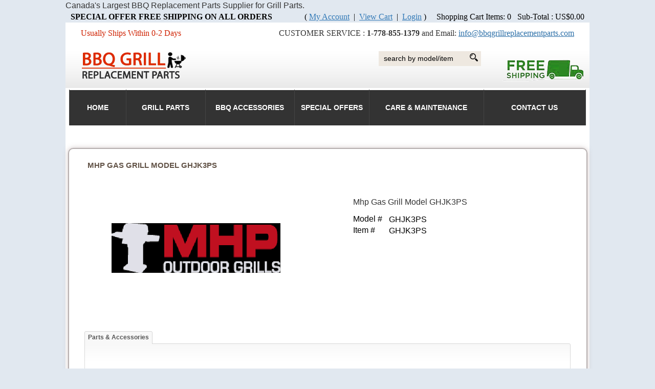

--- FILE ---
content_type: text/html
request_url: https://www.bbqgrillreplacementparts.com/shopexd.asp?id=26427
body_size: 9642
content:
<!DOCTYPE html>
<head>
  
    <base href="https://www.bbqgrillreplacementparts.com/" />
<meta http-equiv="Content-Type" content="text/html; charset=UTF-8" />
<meta http-equiv="X-UA-Compatible" content="IE=edge">
	  <title>Mhp Replacement Parts - Grill Parts, GRILL BURNER, BBQ BURNER, Barbecue BURNER, Cast Iron Burner, Grill Burner</title>
<meta name="description" content="BBQ Grill Replacement Parts For All Major Brands of Grills from Weber, Brinkmann, DCS, Fiesta, Uniflame, Broil King, Master Forge, Jenn Air, Nexgrill,
Vermont Castings, Viking" />
<meta name="keywords" content="Mhp Gas Grill Replacement Parts, Heat Shield, Heat Tent, Burner Cover, Vaporizor Bar, Flavorizer Bar" />
    	  
          <meta name="robots" content="INDEX,FOLLOW" />
		  <meta name="viewport" content="width=device-width, initial-scale=1" />
  
	<link rel="stylesheet" type="text/css" media="all" href="templates/bbq7/css/layout.css" />
	<link rel="stylesheet" type="text/css" media="all" href="templates/bbq7/css/menu.css" />
	<link rel="stylesheet" type="text/css" media="all" href="templates/bbq7/css/shop700.css" />   
	<link rel="stylesheet" type="text/css" media="all" href="templates/bbq7/css/bbq.css" /><!--[if IE 9]>
        <link rel="stylesheet" type="text/css" href="templates/bbq7/css/ie9only.css" />
<![endif]-->
<!--[if lt IE 9]>
        <link rel="stylesheet" type="text/css" href="templates/bbq7/css/ie8-and-down.css" />
<![endif]-->
<!--[if lt IE 8]>
        <link rel="stylesheet" type="text/css" href="templates/bbq7/css/ie7-and-down.css" />
<![endif]-->
	<script language="javascript" type="text/javascript">
	<!--
		function clearfield(pform){
	if (pform.keyword.value == "search by model/item")
		pform.keyword.value = "";
	}
	-->
	</script>
	<script language="javascript" type="text/javascript">
	<!--
	function toggleMe(a){
	  var e=document.getElementById(a);
	  //if(!e)return true;
	  if(e.style.display=="none"){
		e.style.display="block"
	  } else {
		e.style.display="none"
	  }
	  //return true;
	}
	-->
	</script>
	<script language="javascript" type="text/javascript">
	<!--
	function checkjavascriptstatus(){
	   var checkingurl="shopcheckjavascript.asp";
	   var pars = '';
	   var url = checkingurl + '?' + pars;
	   new Ajax.Request(url, {method: 'post',
					   onSuccess: function(transport) {
					   }
					   }); 
	}
	-->
	</script>
	<!--<noscript>not support</noscript>-->
	<script language="javascript" type="text/javascript" src="js/vs350.js"></script>
	<script language="javascript" type="text/javascript" src="js/dropdown1.js"></script>
	<!-- <script language="javascript" type="text/javascript" src="js/contentslider.js"></script>
    <script language="javascript" type="text/javascript" src="js/tabcontent700.js"></script> -->
    <script language="javascript" type="text/javascript" src="js/shopajaxsearch.js"></script>
    <script language="javascript" type="text/javascript" src="shopcheckjavascript.asp"></script>
	
          <!-- Enhancement: To include TYNT -->
        
     
<script type="text/javascript" src="https://www.google.com/jsapi"></script>
<script type="text/javascript">
<!--

  google.load("jquery", "1.5.1");

  google.load("prototype", "1.7.0.0");

  google.setOnLoadCallback(function() {
  });
-->
</script>
    <!-- Enhancement: To include TYNT -->
</head><body><div class="main21"> 
<div class="topline">Canada&#39;s Largest BBQ Replacement Parts Supplier for Grill Parts.</div>
<div class="welcome cart" >
             	 Shopping Cart Items: 0
&nbsp;&nbsp;Sub-Total : 
US$0.00
                </div>
                <div class="welcome cart email_cont" style="float: left;"><strong>SPECIAL OFFER FREE SHIPPING ON ALL ORDERS</strong></div>
                <div class="welcome cart" style="float: right;">
             		<span style="float: right;"> 
(
<a href="shopcustadmin.asp&#10;">My Account</a> &nbsp;|&nbsp;
<a href="shopaddtocart.asp&#10;">View Cart</a> &nbsp;|&nbsp;
<a href="shopcustadminlogin.asp">Login</a>
) 
</span>
                </div></div>
                <div class="cl"></div>
<div class="main_cont">
<div class="main22">
	<div id="wrap">
	

 
		<!-- BEGIN HEADER -->
  <div class="header">
  
    <div class="call_cont">CUSTOMER SERVICE : <strong>1-778-855-1379</strong> and  Email: <a href="mailto:info@bbqgrillreplacementparts.com" title="Email us"> info@bbqgrillreplacementparts.com</a></div>
    <div class="email_cont">Usually Ships Within 0-2 Days </div>
 
    <div class="cl"></div>
    <div class="logo"><a href="default.asp" title="BBQ Grill Replacement Parts, Grill Parts, Grilling Tools and Accessories in USA, Canada."><img src="images/logo.png" alt="Canada&#39;s BBQ Replacement Parts Store for Barbecue Grills" /></a></div>
    <div class="slogo"><a href="https://www.bbqgrillreplacementparts.com/"><img src="images/free-shipping-on-all-grill-parts.gif" width="167" alt="0.00 shipping offer" title="0.00 shipping offer grill parts"></a></div>
    <div class="search"><form method="post" action="shopsearch.asp?search=Yes" id="customform3" name="customform3">
        <div class="search"><input type="image" src="images/search_icon.png" alt="Submit" class="search_icon">           <input type="text" class="searchfield" name="keyword" size="60" value="search by model/item" onclick="clearfield(this.form)">

        </div>
      </form>
      
      </div>
     
      
      <div class="cl"></div>
    
  </div>
		
		<!-- END HEADER -->
        
        
		<!-- BEGIN CONTENT -->
		<div id="content">
		
            <div class="topmenu" id="myTopmenu">
  <a id="vp_horomenu" class="menu_table" class="center_bg"><table id="nav" border="0" cellpadding="0" cellspacing="0"><tr>
<td class="nav_left"></td>
<td class="nav_center" align="center">
<table id="horiz_nav" border="0"><tr>
<td width="65px" class="tdc1">
<a href="default.asp" target="_self">HOME</a>
</td>
<td width="90px" class="tdc2">
<a href="bbqparts.asp" target="_self">Grill Parts</a>
</td>
<td width="70px" class="tdc3">
<a href="shopdisplaycategories.asp?id=22" target="_self"> BBQ Accessories</a>
</td>
<td width="85px" class="tdc4">
<a href="shopdisplayproducts.asp?id=87" target="_self">Special Offers</a>
</td>
<td width="130px" class="tdc5">
<a href="shopcontent.asp?type=Grill-Care-and-Maintenance" target="_self">Care & Maintenance</a>
</td>
<td width="115px" class="tdc6">
<a href="shopcustcontact.asp" target="_self">Contact Us</a>
</td>
</tr></table>
</td>
<td class="nav_right"></td>
</tr></table>
</a>
  
  <a href="javascript:void(0);" class="icon" onclick="myFunction()">&#9776;</a>
</div>
<script>
function myFunction() {
  var x = document.getElementById("myTopmenu");
  if (x.className === "topmenu") {
    x.className += " responsive";
  } else {
    x.className = "topmenu";
  }
}
</script>
            
            <!-- WELCOMEBOX STRETCH -->
            <div id="vp_welcomeboxstretch">
          <!--  <div class="utility-bar">
            	<div class="welcome" style="float: left;">
             		                </div>
                <div class="cart_summary" style="float: right;">
                	
   <form method="post" action="shopsearch.asp?search=Yes" id="customform3" name="customform3">
   <div>

     <input type="text" class="searchfield" name="keyword" size="19" value="search by model/item" onclick="clearfield(this.form)" />

     <input type="submit" class="submitbtn" value="Go" />

   </div>
   <span id="customresultlist" class="searchresultwrapper"></span>
   </form>
                </div>
				<div style="clear: both;"></div>    
            </div>
            </div>-->
            <!-- END WELCOMEBOX STRETCH -->
			<!-- content columns -->
			
            <div class="columns">
				
                					<div id="vp_leftsidebox"></div>
               				<!-- main content -->
				<div id="main">
                					<!-- END SHOPPAGE_HEADER.HTM -->
<div class="breadcrumb">
	
</div>
<table class="prod_border_table" width="100%" border="0" cellpadding="0" cellspacing="0">
  		<tbody><tr><td class="td1">

			<table class="table1" width="100%" border="0" cellpadding="0" cellspacing="0">

				<tbody><tr><td class="td2">

					<table class="table2" width="100%" border="0" cellpadding="0" cellspacing="0">

						<tbody><tr><td class="td3">

							<table class="table3" width="100%" border="0" cellpadding="0" cellspacing="0">

								<tbody><tr><td class="prod_border_td"> 
<h1>Mhp Gas Grill Model GHJK3PS</h1>
<div id="productexd">
	<div id="productexdleft">

<script language="javascript" type="text/javascript" src="js/jqzoom.pack.1.0.1.js"></script>
<script type="text/javascript" language="javascript">
<!--
function switchImgEx(BigimgName,SmallimgName,Id) {
	jQuery('#i'+Id).attr('href', BigimgName);
	jQuery('a.IMGZOOM #'+Id).attr('src', SmallimgName);
}

-->
</script>
<script language="Javascript" type="text/javascript">
<!--
jQuery(document).ready(function(){
    var options = {
        zoomWidth: 280,
        zoomHeight: 270,
        xOffset: 25,
        yOffset: -40,
        title: false,
        position: "right"
};
	jQuery(".IMGZOOM").jqzoom(options);
});
-->
</script>

<script language="javascript" type="text/javascript" src="js/highslide/highslide.js"></script>
<script type="text/javascript" language="javascript">
<!--
hs.graphicsDir = 'js/highslide/graphics/';
// 156248d2eb4316b832735a07aa6d0541
-->
</script>
<table class="image_wrapper" cellspacing="2" cellpadding="0" border="0"><tr><td valign='top' align='center'><div class='bdr'><a class="IMGZOOM" id="ipimage26427" href=""><img class="main_image" id="pimage26427" name="pimage26427" src="images/mhp_375x250.png" alt="Mhp Gas Grill Model GHJK3PS"></a></div></td></tr><tr><td valign='top' class="subimg"></td></tr></table>
        
		
		
	</div>
	<div id="productexdright">
		<div class="productdesc">           
			Mhp Gas Grill Model GHJK3PS 
		</div>
			<span class="productinfolabel">Model #</span><span class="productinfodetails">GHJK3PS</span><div class="cb"></div>
			<span class="productinfolabel">Item #</span><span class="productinfodetails">GHJK3PS</span><div class="cb"></div>
			
		<div class="productoptions">
            
		</div>
	</div>
	<div id="productexdbottom">

<link rel="stylesheet" type="text/css" href="stylesheets/tabcontent700.css" />
<script language="javascript" type="text/javascript" src="js/tabcontent700.js"></script>
<ul id="producttabs" class="shadetabs">
<li><a href="#" rel="xparts" class="selected"><span>Parts & Accessories</span></a></li>
<div class="cb"></div>
</ul>

        <div  class="tab_content_container">
           <div class="tab_content_left_border" ></div>	

           <div id="xparts" class="tabcontent content_padding">
<span class='fontbold'></span><br /><br />
<form action="shopaddtocart.asp" method="post"><table width="100%" border="0" cellspacing="0" cellpadding="0" class="productsummary">
  <tr>
    <td class="box-top-left"></td>
    <td class="box-border-top"></td>
    <td class="box-top-right"></td>
  </tr>
  <tr>
    <td class="box-border-left">&nbsp;</td>
    <td>
    
    <table width="100%" border="0" cellspacing="2" cellpadding="2">
              <tr>
                <td width="3%" valign="top">
                </td>
                <td width="15%" valign="top"> 
				<div class="prodimgbbq popbox"  id="num36482">
                	<a href="shopexd.asp?id=36482&sid=26427"><img src="images/58034 Weber 8834 Gourmet BBQ System Sear Grate-150.jpg" width='80' height='80' border='0'></a> 
                </div>    
                </td>
                <td width="82%" valign="top" align="left">
                    <div class="inflistbbq">
                 		<div class="pricebbq7">Our Price: $64.50</div>
                 		<div class="savebbq7">Savings: $12.00</div>
    				</div>
                	<div class="namesku">
                        <div class="prodnamebbq">Weber 58034 Gourmet BBQ System Sear Grate</div>
                        <p>SKU # 58034</p>
                    </div>
					<div class="stnd">58034 Weber Gourmet BBQ System Sear Grate <br />
Weber Gourmet BBQ System Hinged Cooking Sear Grate Insert </div>
                    <div class="moreinf1">
                    	<div class="fontbold">Quantity :</div>
                        <div class="orderbbq">

<input class="txtfield" type="text" size="2" maxlength="3" name="quantity" value="1" />
<input class="imgbtn" src="templates/default-2cols/images/order-now-btn.gif" type="image" />
<input type="hidden" name="productid" value="36482" />
                        	
                        </div>
                    	<a class="moreinf" href="shopexd.asp?id=36482&sid=26427">&nbsp;</a>
                   </div>
				</td>
              </tr>
            </table>
		  
          
</td>
    <td class="box-border-right">&nbsp;</td>
  </tr>
  <tr>
    <td class="box-bottom-left"></td>
    <td class="box-border-bottom"></td>
    <td class="box-bottom-right"></td>
  </tr>
</table>              
</form><form action="shopaddtocart.asp" method="post"><table width="100%" border="0" cellspacing="0" cellpadding="0" class="productsummary">
  <tr>
    <td class="box-top-left"></td>
    <td class="box-border-top"></td>
    <td class="box-top-right"></td>
  </tr>
  <tr>
    <td class="box-border-left">&nbsp;</td>
    <td>
    
    <table width="100%" border="0" cellspacing="2" cellpadding="2">
              <tr>
                <td width="3%" valign="top">
                </td>
                <td width="15%" valign="top"> 
				<div class="prodimgbbq popbox"  id="num36488">
                	<a href="shopexd.asp?id=36488&sid=26427"><img src="images/Weber 8840 Gourmet Barbeque System Korean Barbeque Insert-150.jpg" width='80' height='80' border='0'></a> 
                </div>    
                </td>
                <td width="82%" valign="top" align="left">
                    <div class="inflistbbq">
                 		<div class="pricebbq7">Our Price: $59.85</div>
                 		<div class="savebbq7">Savings: $9.99</div>
    				</div>
                	<div class="namesku">
                        <div class="prodnamebbq">Weber 8840 Gourmet Barbeque System Korean Barbeque Insert</div>
                        <p>SKU # 58040</p>
                    </div>
					<div class="stnd">Replacement Weber 8840 Gourmet Barbeque System Korean Barbeque Insert </div>
                    <div class="moreinf1">
                    	<div class="fontbold">Quantity :</div>
                        <div class="orderbbq">

<input type="text" value="0" name="quantity" maxlength="3" size="2" class="txtfield"/>
<img src="templates/default-2cols/images/order-now-btn.gif" class="imgbtn"/>

<input type="hidden" name="productid" value="36488" />
                        	
                        </div>
                    	<a class="moreinf" href="shopexd.asp?id=36488&sid=26427">&nbsp;</a>
                   </div>
				</td>
              </tr>
            </table>
		  
          
</td>
    <td class="box-border-right">&nbsp;</td>
  </tr>
  <tr>
    <td class="box-bottom-left"></td>
    <td class="box-border-bottom"></td>
    <td class="box-bottom-right"></td>
  </tr>
</table>              
</form><form action="shopaddtocart.asp" method="post"><table width="100%" border="0" cellspacing="0" cellpadding="0" class="productsummary">
  <tr>
    <td class="box-top-left"></td>
    <td class="box-border-top"></td>
    <td class="box-top-right"></td>
  </tr>
  <tr>
    <td class="box-border-left">&nbsp;</td>
    <td>
    
    <table width="100%" border="0" cellspacing="2" cellpadding="2">
              <tr>
                <td width="3%" valign="top">
                </td>
                <td width="15%" valign="top"> 
				<div class="prodimgbbq popbox"  id="num36221">
                	<a href="shopexd.asp?id=36221&sid=26427"><img src="images/Teflon-BBQ-Grill-Mat-150.jpg" width='80' height='80' border='0'></a> 
                </div>    
                </td>
                <td width="82%" valign="top" align="left">
                    <div class="inflistbbq">
                 		<div class="pricebbq7">Our Price: $19.95</div>
                 		<div class="savebbq7">Savings: $13.55</div>
    				</div>
                	<div class="namesku">
                        <div class="prodnamebbq">Non-stick Surface, Reusable BBQ Grill Mat, Set of 3</div>
                        <p>SKU # 50458</p>
                    </div>
					<div class="stnd">Non-stick Surface, Reusable BBQ Grill Mat, Set of 3 </div>
                    <div class="moreinf1">
                    	<div class="fontbold">Quantity :</div>
                        <div class="orderbbq">

<input class="txtfield" type="text" size="2" maxlength="3" name="quantity" value="1" />
<input class="imgbtn" src="templates/default-2cols/images/order-now-btn.gif" type="image" />
<input type="hidden" name="productid" value="36221" />
                        	
                        </div>
                    	<a class="moreinf" href="shopexd.asp?id=36221&sid=26427">&nbsp;</a>
                   </div>
				</td>
              </tr>
            </table>
		  
          
</td>
    <td class="box-border-right">&nbsp;</td>
  </tr>
  <tr>
    <td class="box-bottom-left"></td>
    <td class="box-border-bottom"></td>
    <td class="box-bottom-right"></td>
  </tr>
</table>              
</form><form action="shopaddtocart.asp" method="post"><table width="100%" border="0" cellspacing="0" cellpadding="0" class="productsummary">
  <tr>
    <td class="box-top-left"></td>
    <td class="box-border-top"></td>
    <td class="box-top-right"></td>
  </tr>
  <tr>
    <td class="box-border-left">&nbsp;</td>
    <td>
    
    <table width="100%" border="0" cellspacing="2" cellpadding="2">
              <tr>
                <td width="3%" valign="top">
                </td>
                <td width="15%" valign="top"> 
				<div class="prodimgbbq popbox"  id="num36481">
                	<a href="shopexd.asp?id=36481&sid=26427"><img src="images/BBQ-Grill-Pan-150.jpg" width='80' height='80' border='0'></a> 
                </div>    
                </td>
                <td width="82%" valign="top" align="left">
                    <div class="inflistbbq">
                 		<div class="pricebbq7">Our Price: $29.50</div>
                 		<div class="savebbq7">Savings: $7.00</div>
    				</div>
                	<div class="namesku">
                        <div class="prodnamebbq">Beer Can Chicken Includes Rack, Canister &amp; Drip Pan</div>
                        <p>SKU # 50460</p>
                    </div>
					<div class="stnd">The healthier way to roast Beer Can chicken! Grill poultry to tender perfection! </div>
                    <div class="moreinf1">
                    	<div class="fontbold">Quantity :</div>
                        <div class="orderbbq">

<input class="txtfield" type="text" size="2" maxlength="3" name="quantity" value="1" />
<input class="imgbtn" src="templates/default-2cols/images/order-now-btn.gif" type="image" />
<input type="hidden" name="productid" value="36481" />
                        	
                        </div>
                    	<a class="moreinf" href="shopexd.asp?id=36481&sid=26427">&nbsp;</a>
                   </div>
				</td>
              </tr>
            </table>
		  
          
</td>
    <td class="box-border-right">&nbsp;</td>
  </tr>
  <tr>
    <td class="box-bottom-left"></td>
    <td class="box-border-bottom"></td>
    <td class="box-bottom-right"></td>
  </tr>
</table>              
</form><form action="shopaddtocart.asp" method="post"><table width="100%" border="0" cellspacing="0" cellpadding="0" class="productsummary">
  <tr>
    <td class="box-top-left"></td>
    <td class="box-border-top"></td>
    <td class="box-top-right"></td>
  </tr>
  <tr>
    <td class="box-border-left">&nbsp;</td>
    <td>
    
    <table width="100%" border="0" cellspacing="2" cellpadding="2">
              <tr>
                <td width="3%" valign="top">
                </td>
                <td width="15%" valign="top"> 
				<div class="prodimgbbq popbox"  id="num36216">
                	<a href="shopexd.asp?id=36216&sid=26427"><img src="images/himalayan-cooking-salt-slab-150.jpg" width='80' height='80' border='0'></a> 
                </div>    
                </td>
                <td width="82%" valign="top" align="left">
                    <div class="inflistbbq">
                 		<div class="pricebbq7">Our Price: $34.50</div>
                 		<div class="savebbq7">Savings: $15.35</div>
    				</div>
                	<div class="namesku">
                        <div class="prodnamebbq">Replacement American Fire Gas Himalayan Salt Plate, 8&quot; X 8&quot; X 2&quot;</div>
                        <p>SKU # 50882</p>
                    </div>
					<div class="stnd">Replacement American Fire Gas Himalayan Salt Plate, 8" X 8" X 2" </div>
                    <div class="moreinf1">
                    	<div class="fontbold">Quantity :</div>
                        <div class="orderbbq">

<input class="txtfield" type="text" size="2" maxlength="3" name="quantity" value="1" />
<input class="imgbtn" src="templates/default-2cols/images/order-now-btn.gif" type="image" />
<input type="hidden" name="productid" value="36216" />
                        	
                        </div>
                    	<a class="moreinf" href="shopexd.asp?id=36216&sid=26427">&nbsp;</a>
                   </div>
				</td>
              </tr>
            </table>
		  
          
</td>
    <td class="box-border-right">&nbsp;</td>
  </tr>
  <tr>
    <td class="box-bottom-left"></td>
    <td class="box-border-bottom"></td>
    <td class="box-bottom-right"></td>
  </tr>
</table>              
</form><form action="shopaddtocart.asp" method="post"><table width="100%" border="0" cellspacing="0" cellpadding="0" class="productsummary">
  <tr>
    <td class="box-top-left"></td>
    <td class="box-border-top"></td>
    <td class="box-top-right"></td>
  </tr>
  <tr>
    <td class="box-border-left">&nbsp;</td>
    <td>
    
    <table width="100%" border="0" cellspacing="2" cellpadding="2">
              <tr>
                <td width="3%" valign="top">
                </td>
                <td width="15%" valign="top"> 
				<div class="prodimgbbq popbox"  id="num36215">
                	<a href="shopexd.asp?id=36215&sid=26427"><img src="images/Himalayan-Salt-Tile-12x12x2-150.jpg" width='80' height='80' border='0'></a> 
                </div>    
                </td>
                <td width="82%" valign="top" align="left">
                    <div class="inflistbbq">
                 		<div class="pricebbq7">Our Price: $43.50</div>
                 		<div class="savebbq7">Savings: $12.69</div>
    				</div>
                	<div class="namesku">
                        <div class="prodnamebbq">Replacement American Fire Gas Himalayan Salt Plate, 12&quot; X 8&quot; X 2&quot;</div>
                        <p>SKU # 51282</p>
                    </div>
					<div class="stnd">Replacement American Fire Gas Himalayan Salt Plate, 12" X 8" X 2" </div>
                    <div class="moreinf1">
                    	<div class="fontbold">Quantity :</div>
                        <div class="orderbbq">

<input class="txtfield" type="text" size="2" maxlength="3" name="quantity" value="1" />
<input class="imgbtn" src="templates/default-2cols/images/order-now-btn.gif" type="image" />
<input type="hidden" name="productid" value="36215" />
                        	
                        </div>
                    	<a class="moreinf" href="shopexd.asp?id=36215&sid=26427">&nbsp;</a>
                   </div>
				</td>
              </tr>
            </table>
		  
          
</td>
    <td class="box-border-right">&nbsp;</td>
  </tr>
  <tr>
    <td class="box-bottom-left"></td>
    <td class="box-border-bottom"></td>
    <td class="box-bottom-right"></td>
  </tr>
</table>              
</form><form action="shopaddtocart.asp" method="post"><table width="100%" border="0" cellspacing="0" cellpadding="0" class="productsummary">
  <tr>
    <td class="box-top-left"></td>
    <td class="box-border-top"></td>
    <td class="box-top-right"></td>
  </tr>
  <tr>
    <td class="box-border-left">&nbsp;</td>
    <td>
    
    <table width="100%" border="0" cellspacing="2" cellpadding="2">
              <tr>
                <td width="3%" valign="top">
                </td>
                <td width="15%" valign="top"> 
				<div class="prodimgbbq popbox"  id="num36214">
                	<a href="shopexd.asp?id=36214&sid=26427"><img src="images/SaltPlate-Porcelain-Coated-Steel-Salt-Plate-Holder-150.jpg" width='80' height='80' border='0'></a> 
                </div>    
                </td>
                <td width="82%" valign="top" align="left">
                    <div class="inflistbbq">
                 		<div class="pricebbq7">Our Price: $54.85</div>
                 		<div class="savebbq7">Savings: $23.65</div>
    				</div>
                	<div class="namesku">
                        <div class="prodnamebbq">Replacement American Fire Gas Himalayan Salt Plate and Holder Set, 8&quot; X 8&quot; X 2&quot;</div>
                        <p>SKU # 50882SRMH</p>
                    </div>
					<div class="stnd">Repair American Fire Gas Himalayan Salt Plate and Holder Set, 8" X 8" X 2" </div>
                    <div class="moreinf1">
                    	<div class="fontbold">Quantity :</div>
                        <div class="orderbbq">

<input class="txtfield" type="text" size="2" maxlength="3" name="quantity" value="1" />
<input class="imgbtn" src="templates/default-2cols/images/order-now-btn.gif" type="image" />
<input type="hidden" name="productid" value="36214" />
                        	
                        </div>
                    	<a class="moreinf" href="shopexd.asp?id=36214&sid=26427">&nbsp;</a>
                   </div>
				</td>
              </tr>
            </table>
		  
          
</td>
    <td class="box-border-right">&nbsp;</td>
  </tr>
  <tr>
    <td class="box-bottom-left"></td>
    <td class="box-border-bottom"></td>
    <td class="box-bottom-right"></td>
  </tr>
</table>              
</form><form action="shopaddtocart.asp" method="post"><table width="100%" border="0" cellspacing="0" cellpadding="0" class="productsummary">
  <tr>
    <td class="box-top-left"></td>
    <td class="box-border-top"></td>
    <td class="box-top-right"></td>
  </tr>
  <tr>
    <td class="box-border-left">&nbsp;</td>
    <td>
    
    <table width="100%" border="0" cellspacing="2" cellpadding="2">
              <tr>
                <td width="3%" valign="top">
                </td>
                <td width="15%" valign="top"> 
				<div class="prodimgbbq popbox"  id="num36213">
                	<a href="shopexd.asp?id=36213&sid=26427"><img src="images/SaltPlate-Porcelain-Coated-Steel-Salt-Plate-Holder-150.jpg" width='80' height='80' border='0'></a> 
                </div>    
                </td>
                <td width="82%" valign="top" align="left">
                    <div class="inflistbbq">
                 		<div class="pricebbq7">Our Price: $73.50</div>
                 		<div class="savebbq7">Savings: $23.00</div>
    				</div>
                	<div class="namesku">
                        <div class="prodnamebbq">Replacement American Fire Gas Himalayan Salt Plate and Holder Set, 12&quot; X 8&quot; X 2&quot;</div>
                        <p>SKU # 51282SRMH</p>
                    </div>
					<div class="stnd">American Fire Gas Himalayan Replacement Salt Plate and Holder Set, 12" X 8" X 2" </div>
                    <div class="moreinf1">
                    	<div class="fontbold">Quantity :</div>
                        <div class="orderbbq">

<input class="txtfield" type="text" size="2" maxlength="3" name="quantity" value="1" />
<input class="imgbtn" src="templates/default-2cols/images/order-now-btn.gif" type="image" />
<input type="hidden" name="productid" value="36213" />
                        	
                        </div>
                    	<a class="moreinf" href="shopexd.asp?id=36213&sid=26427">&nbsp;</a>
                   </div>
				</td>
              </tr>
            </table>
		  
          
</td>
    <td class="box-border-right">&nbsp;</td>
  </tr>
  <tr>
    <td class="box-bottom-left"></td>
    <td class="box-border-bottom"></td>
    <td class="box-bottom-right"></td>
  </tr>
</table>              
</form><form action="shopaddtocart.asp" method="post"><table width="100%" border="0" cellspacing="0" cellpadding="0" class="productsummary">
  <tr>
    <td class="box-top-left"></td>
    <td class="box-border-top"></td>
    <td class="box-top-right"></td>
  </tr>
  <tr>
    <td class="box-border-left">&nbsp;</td>
    <td>
    
    <table width="100%" border="0" cellspacing="2" cellpadding="2">
              <tr>
                <td width="3%" valign="top">
                </td>
                <td width="15%" valign="top"> 
				<div class="prodimgbbq popbox"  id="num36220">
                	<a href="shopexd.asp?id=36220&sid=26427"><img src="images/Himalayan-Salt-Block-Metal-Holder12x8x2-150.jpg" width='80' height='80' border='0'></a> 
                </div>    
                </td>
                <td width="82%" valign="top" align="left">
                    <div class="inflistbbq">
                 		<div class="pricebbq7">Our Price: $19.85</div>
    				</div>
                	<div class="namesku">
                        <div class="prodnamebbq">Replacement American Fire Gas Himalayan Salt Block Metal Holder, 8&quot; X 8&quot; X 2&quot;</div>
                        <p>SKU # 50882MH</p>
                    </div>
					<div class="stnd">Replacement American Fire Gas Himalayan Salt Block Metal Holder, 8" X 8" X 2" </div>
                    <div class="moreinf1">
                    	<div class="fontbold">Quantity :</div>
                        <div class="orderbbq">

<input class="txtfield" type="text" size="2" maxlength="3" name="quantity" value="1" />
<input class="imgbtn" src="templates/default-2cols/images/order-now-btn.gif" type="image" />
<input type="hidden" name="productid" value="36220" />
                        	
                        </div>
                    	<a class="moreinf" href="shopexd.asp?id=36220&sid=26427">&nbsp;</a>
                   </div>
				</td>
              </tr>
            </table>
		  
          
</td>
    <td class="box-border-right">&nbsp;</td>
  </tr>
  <tr>
    <td class="box-bottom-left"></td>
    <td class="box-border-bottom"></td>
    <td class="box-bottom-right"></td>
  </tr>
</table>              
</form><form action="shopaddtocart.asp" method="post"><table width="100%" border="0" cellspacing="0" cellpadding="0" class="productsummary">
  <tr>
    <td class="box-top-left"></td>
    <td class="box-border-top"></td>
    <td class="box-top-right"></td>
  </tr>
  <tr>
    <td class="box-border-left">&nbsp;</td>
    <td>
    
    <table width="100%" border="0" cellspacing="2" cellpadding="2">
              <tr>
                <td width="3%" valign="top">
                </td>
                <td width="15%" valign="top"> 
				<div class="prodimgbbq popbox"  id="num36219">
                	<a href="shopexd.asp?id=36219&sid=26427"><img src="images/Himalayan-Salt-Block-Metal-Holder12x8x2-150.jpg" width='80' height='80' border='0'></a> 
                </div>    
                </td>
                <td width="82%" valign="top" align="left">
                    <div class="inflistbbq">
                 		<div class="pricebbq7">Our Price: $22.85</div>
                 		<div class="savebbq7">Savings: $16.65</div>
    				</div>
                	<div class="namesku">
                        <div class="prodnamebbq">Replacement American Fire Gas Himalayan Salt Block Metal Holder, 12&quot; X 8&quot; X 2&quot;</div>
                        <p>SKU # 51282MH</p>
                    </div>
					<div class="stnd">Replacement American Fire Gas Himalayan Salt Block Metal Holder, 12" X 8" X 2" </div>
                    <div class="moreinf1">
                    	<div class="fontbold">Quantity :</div>
                        <div class="orderbbq">

<input class="txtfield" type="text" size="2" maxlength="3" name="quantity" value="1" />
<input class="imgbtn" src="templates/default-2cols/images/order-now-btn.gif" type="image" />
<input type="hidden" name="productid" value="36219" />
                        	
                        </div>
                    	<a class="moreinf" href="shopexd.asp?id=36219&sid=26427">&nbsp;</a>
                   </div>
				</td>
              </tr>
            </table>
		  
          
</td>
    <td class="box-border-right">&nbsp;</td>
  </tr>
  <tr>
    <td class="box-bottom-left"></td>
    <td class="box-border-bottom"></td>
    <td class="box-bottom-right"></td>
  </tr>
</table>              
</form><form action="shopaddtocart.asp" method="post"><table width="100%" border="0" cellspacing="0" cellpadding="0" class="productsummary">
  <tr>
    <td class="box-top-left"></td>
    <td class="box-border-top"></td>
    <td class="box-top-right"></td>
  </tr>
  <tr>
    <td class="box-border-left">&nbsp;</td>
    <td>
    
    <table width="100%" border="0" cellspacing="2" cellpadding="2">
              <tr>
                <td width="3%" valign="top">
                </td>
                <td width="15%" valign="top"> 
				<div class="prodimgbbq popbox"  id="num36654">
                	<a href="shopexd.asp?id=36654&sid=26427"><img src="images/18-Barbecue-Cleaner-Tools-3-Stainless-Steel-Bristles-150-58041.jpg" width='80' height='80' border='0'></a> 
                </div>    
                </td>
                <td width="82%" valign="top" align="left">
                    <div class="inflistbbq">
                 		<div class="pricebbq7">Our Price: $14.85</div>
                 		<div class="savebbq7">Savings: $8.04</div>
    				</div>
                	<div class="namesku">
                        <div class="prodnamebbq">18&quot;- 3 in 1 Stainless Steel Brushes - Heavy Duty Barbecue Cleaner Tools, Perfect for Weber Charcoal, Charbroil, Gas, Electric, Smoker &amp; Infrared BBQ Grills + Nylong Bag</div>
                        <p>SKU # 58041</p>
                    </div>
					<div class="stnd">18"- 3 in 1 Stainless Steel Brushes - Heavy Duty Barbecue Cleaner Tools, Perfect for Weber Charcoal, Charbroil, Gas, Electric, Smoker &amp; Infrared BBQ Grills + Nylong Bag </div>
                    <div class="moreinf1">
                    	<div class="fontbold">Quantity :</div>
                        <div class="orderbbq">

<input class="txtfield" type="text" size="2" maxlength="3" name="quantity" value="1" />
<input class="imgbtn" src="templates/default-2cols/images/order-now-btn.gif" type="image" />
<input type="hidden" name="productid" value="36654" />
                        	
                        </div>
                    	<a class="moreinf" href="shopexd.asp?id=36654&sid=26427">&nbsp;</a>
                   </div>
				</td>
              </tr>
            </table>
		  
          
</td>
    <td class="box-border-right">&nbsp;</td>
  </tr>
  <tr>
    <td class="box-bottom-left"></td>
    <td class="box-border-bottom"></td>
    <td class="box-bottom-right"></td>
  </tr>
</table>              
</form><form action="shopaddtocart.asp" method="post"><table width="100%" border="0" cellspacing="0" cellpadding="0" class="productsummary">
  <tr>
    <td class="box-top-left"></td>
    <td class="box-border-top"></td>
    <td class="box-top-right"></td>
  </tr>
  <tr>
    <td class="box-border-left">&nbsp;</td>
    <td>
    
    <table width="100%" border="0" cellspacing="2" cellpadding="2">
              <tr>
                <td width="3%" valign="top">
                </td>
                <td width="15%" valign="top"> 
				<div class="prodimgbbq popbox"  id="num36665">
                	<a href="shopexd.asp?id=36665&sid=26427"><img src="images/15INCH-Barbecue-Grill-Brush-Stainless-Steel-58042-150.jpg" width='80' height='80' border='0'></a> 
                </div>    
                </td>
                <td width="82%" valign="top" align="left">
                    <div class="inflistbbq">
                 		<div class="pricebbq7">Our Price: $15.80</div>
                 		<div class="savebbq7">Savings: $13.70</div>
    				</div>
                	<div class="namesku">
                        <div class="prodnamebbq">15&quot; - Barbecue 3 Sides Grill Brush, Stainless Steel Barbecue Grill Brush for Big Green Egg Charcoal, Charbroil, Gas, Electric, Smoker, Weber &amp; Infrared BBQ Grills + Nylong Bag </div>
                        <p>SKU # 58042</p>
                    </div>
					<div class="stnd">15" - Barbecue 3 Sides Grill Brush, Stainless Steel Barbecue Grill Brush for Big Green Egg Charcoal, Charbroil, Gas, Electric, Smoker, Weber &amp; Infrared BBQ Grills + Nylong Bag </div>
                    <div class="moreinf1">
                    	<div class="fontbold">Quantity :</div>
                        <div class="orderbbq">

<input class="txtfield" type="text" size="2" maxlength="3" name="quantity" value="1" />
<input class="imgbtn" src="templates/default-2cols/images/order-now-btn.gif" type="image" />
<input type="hidden" name="productid" value="36665" />
                        	
                        </div>
                    	<a class="moreinf" href="shopexd.asp?id=36665&sid=26427">&nbsp;</a>
                   </div>
				</td>
              </tr>
            </table>
		  
          
</td>
    <td class="box-border-right">&nbsp;</td>
  </tr>
  <tr>
    <td class="box-bottom-left"></td>
    <td class="box-border-bottom"></td>
    <td class="box-bottom-right"></td>
  </tr>
</table>              
</form><form action="shopaddtocart.asp" method="post"><table width="100%" border="0" cellspacing="0" cellpadding="0" class="productsummary">
  <tr>
    <td class="box-top-left"></td>
    <td class="box-border-top"></td>
    <td class="box-top-right"></td>
  </tr>
  <tr>
    <td class="box-border-left">&nbsp;</td>
    <td>
    
    <table width="100%" border="0" cellspacing="2" cellpadding="2">
              <tr>
                <td width="3%" valign="top">
                </td>
                <td width="15%" valign="top"> 
				<div class="prodimgbbq popbox"  id="num36810">
                	<a href="shopexd.asp?id=36810&sid=26427"><img src="images/Barbecue-Cleaner-Tools-Accessories-Outdoor-Kitchen-Wire-Bristles-Cleaning-Grates-150.jpg" width='80' height='80' border='0'></a> 
                </div>    
                </td>
                <td width="82%" valign="top" align="left">
                    <div class="inflistbbq">
                 		<div class="pricebbq7">Our Price: $15.95</div>
                 		<div class="savebbq7">Savings: $3.55</div>
    				</div>
                	<div class="namesku">
                        <div class="prodnamebbq">18&quot;- 3 in 1 Metal Clip Stainless Steel Brushes - Heavy Duty Barbecue Cleaner Tools, Perfect for Weber Charcoal, Charbroil, Gas, Electric, Smoker &amp; Infrared BBQ Grills + Nylong Bag</div>
                        <p>SKU # 58043</p>
                    </div>
					<div class="stnd">18"- 3 in 1 Metal Clip Stainless Steel Brushes - Heavy Duty Barbecue Cleaner Tools, Perfect for Weber Charcoal, Charbroil, Gas, Electric, Smoker &amp; Infrared BBQ Grills + Nylong Bag </div>
                    <div class="moreinf1">
                    	<div class="fontbold">Quantity :</div>
                        <div class="orderbbq">

<input class="txtfield" type="text" size="2" maxlength="3" name="quantity" value="1" />
<input class="imgbtn" src="templates/default-2cols/images/order-now-btn.gif" type="image" />
<input type="hidden" name="productid" value="36810" />
                        	
                        </div>
                    	<a class="moreinf" href="shopexd.asp?id=36810&sid=26427">&nbsp;</a>
                   </div>
				</td>
              </tr>
            </table>
		  
          
</td>
    <td class="box-border-right">&nbsp;</td>
  </tr>
  <tr>
    <td class="box-bottom-left"></td>
    <td class="box-border-bottom"></td>
    <td class="box-bottom-right"></td>
  </tr>
</table>              
</form><form action="shopaddtocart.asp" method="post"><table width="100%" border="0" cellspacing="0" cellpadding="0" class="productsummary">
  <tr>
    <td class="box-top-left"></td>
    <td class="box-border-top"></td>
    <td class="box-top-right"></td>
  </tr>
  <tr>
    <td class="box-border-left">&nbsp;</td>
    <td>
    
    <table width="100%" border="0" cellspacing="2" cellpadding="2">
              <tr>
                <td width="3%" valign="top">
                </td>
                <td width="15%" valign="top"> 
				<div class="prodimgbbq popbox"  id="num36811">
                	<a href="shopexd.asp?id=36811&sid=26427"><img src="images/BBQ-Grill-Brush-3-SIDED-GRILL-BRUSH-58044-150.jpg" width='80' height='80' border='0'></a> 
                </div>    
                </td>
                <td width="82%" valign="top" align="left">
                    <div class="inflistbbq">
                 		<div class="pricebbq7">Our Price: $16.10</div>
                 		<div class="savebbq7">Savings: $5.75</div>
    				</div>
                	<div class="namesku">
                        <div class="prodnamebbq">12 Inch 3 Sided Stainless Steel BBQ Grill Brush, for Big Green Egg Charcoal, Charbroil, Gas, Electric, Smoker, Weber &amp; Infrared BBQ Grills + Nylong Bag</div>
                        <p>SKU # 58044</p>
                    </div>
					<div class="stnd">12 Inch 3 Sided Stainless Steel BBQ Grill Brush, for Big Green Egg Charcoal, Charbroil, Gas, Electric, Smoker, Weber &amp; Infrared BBQ Grills + Nylong Bag </div>
                    <div class="moreinf1">
                    	<div class="fontbold">Quantity :</div>
                        <div class="orderbbq">

<input class="txtfield" type="text" size="2" maxlength="3" name="quantity" value="1" />
<input class="imgbtn" src="templates/default-2cols/images/order-now-btn.gif" type="image" />
<input type="hidden" name="productid" value="36811" />
                        	
                        </div>
                    	<a class="moreinf" href="shopexd.asp?id=36811&sid=26427">&nbsp;</a>
                   </div>
				</td>
              </tr>
            </table>
		  
          
</td>
    <td class="box-border-right">&nbsp;</td>
  </tr>
  <tr>
    <td class="box-bottom-left"></td>
    <td class="box-border-bottom"></td>
    <td class="box-bottom-right"></td>
  </tr>
</table>              
</form><form action="shopaddtocart.asp" method="post"><table width="100%" border="0" cellspacing="0" cellpadding="0" class="productsummary">
  <tr>
    <td class="box-top-left"></td>
    <td class="box-border-top"></td>
    <td class="box-top-right"></td>
  </tr>
  <tr>
    <td class="box-border-left">&nbsp;</td>
    <td>
    
    <table width="100%" border="0" cellspacing="2" cellpadding="2">
              <tr>
                <td width="3%" valign="top">
                </td>
                <td width="15%" valign="top"> 
				<div class="prodimgbbq popbox"  id="num36666">
                	<a href="shopexd.asp?id=36666&sid=26427"><img src="images/Grill-Brush-safe-for-porcelain-grill-grates-58045-150.jpg" width='80' height='80' border='0'></a> 
                </div>    
                </td>
                <td width="82%" valign="top" align="left">
                    <div class="inflistbbq">
                 		<div class="pricebbq7">Our Price: $17.85</div>
                 		<div class="savebbq7">Savings: $5.65</div>
    				</div>
                	<div class="namesku">
                        <div class="prodnamebbq">18&quot;-3 in 1 Metal Clip Grill Brush Provides Effortless 360° Cleaning For Weber Charcoal, Charbroil, Gas, Brinkmann, Electric, Charmglow, Nexgrill, Smoker &amp; Infrared BBQ Grills + Nylong Bag …</div>
                        <p>SKU # 58045</p>
                    </div>
					<div class="stnd">18"-3 in 1 Metal Clip Grill Brush Provides Effortless 360° Cleaning For Weber Charcoal, Charbroil, Gas, Brinkmann, Electric, Charmglow, Nexgrill, Smoker &amp; Infrared BBQ Grills + Nylong Bag… </div>
                    <div class="moreinf1">
                    	<div class="fontbold">Quantity :</div>
                        <div class="orderbbq">

<input class="txtfield" type="text" size="2" maxlength="3" name="quantity" value="1" />
<input class="imgbtn" src="templates/default-2cols/images/order-now-btn.gif" type="image" />
<input type="hidden" name="productid" value="36666" />
                        	
                        </div>
                    	<a class="moreinf" href="shopexd.asp?id=36666&sid=26427">&nbsp;</a>
                   </div>
				</td>
              </tr>
            </table>
		  
          
</td>
    <td class="box-border-right">&nbsp;</td>
  </tr>
  <tr>
    <td class="box-bottom-left"></td>
    <td class="box-border-bottom"></td>
    <td class="box-bottom-right"></td>
  </tr>
</table>              
</form>
           </div>

        </div>
        <script type="text/javascript">
           var producttabs=new ddtabcontent("producttabs")
           producttabs.setpersist(false)
           producttabs.setselectedClassTarget("link") //"link" or "linkparent"
           producttabs.init()
        </script>
        
	</div>
</div>
                        </tbody></table>

                    </td></tr>

                </tbody></table>

            </td></tr>

        </tbody></table>

    </td></tr>

</tbody></table> 
				<!-- START SHOPPAGE_TRAILER.HTM -->
				                				</div>
                <!-- side bar -->
                 <div class="cb"></div>
			</div>
            
		</div>
		<!-- footer -->
		<div id="footer">
            <div id="vp_footer"></div>
		</div>
        
	</div>
	</div>
	</div>
	
	<div class="footer_links"><a href="default.asp" title="Bbq Grill Replacement Parts in Canada USA">Home</a>   |   <a href="shopdisplaycategories.asp" title="Our Grill Parts Products">Products</a>   |   <a href="shopcontent.asp?type=about-bbqgrillreplacementparts" title="About Bbq Grill Replacement Parts">About Us</a>   |   <a href="shopcustcontact.asp" title="Contact Us">Contact us</a>   |   <a href="shopsearch.asp" title="Search My Grill">Search My Grill</a>   |   <a href="shopcontent.asp?type=bbqgrillreplacementparts-privacy" title="Privacy Policy for bbq grill replacement parts">Privacy</a>   |   <a href="shopcontent.asp?type=bbqgrillreplacementparts-shipping-and-returns" title="Shipping and Returns for Bbq Grill Replacement Parts.">Shipping and Returns</a>   |   <a href="shopcontent.asp?type=bbqgrillreplacementparts-terms-and-conditions" title="Terms and Conditions for Bbq Grill Replacement Parts">Terms and Conditions</a>   |   <a href="shopcontent.asp?type=bbqgrillreplacementparts-grill-tips" title="bbqgrillreplacementparts-grill-tips">Grill Tips</a>   |   <a href="shopcontent.asp?type=bbqgrillreplacementparts-sitemap" title="Bbq Grill Replacement Parts sitemap">Sitemap</a>
	</br> </br>  <a href="shopcontent.asp?type=bbqgrillreplacementparts-where-we-are" title="Where We Are">Where We Are</a>   |   <a href="shopcontent.asp?type=bbqgrillreplacementparts-what-we-sell" title="What We Sell ">What We Sell </a>   |   <a href="shopcontent.asp?type=bbqgrillreplacementparts-where-how-we-ship" title="Where and How We Ship">Where and How We Ship</a>   |   <a href="shopcontent.asp?type=bbqgrillreplacementparts-how-to-order" title="How To Order My Grill Parts Online">How To Order</a>   |   <a href="shopcontent.asp?type=grill-replacement-parts" title="Barbecue Grill Parts">Barbecue Grill Parts</a> |  <a href="https://www.bbqgrillreplacementparts.com/shopblogslistings.asp" title="Blogs for Barbecue Grill Parts">Blogs</a></div>
  
  
<div class="copyright">&copy; 2011-2022 bbqgrillreplacementparts.com All Rights Reserved </br> 
BBQ Grill Replacement Parts is Canada's source for Grill Parts, BBQ Grill Parts, Gas Grill Replacement Parts in USA and Canada.</div>
<div class="social"> <a href="https://www.instagram.com/bbqgrillreplacementparts/" title="Join us on instagram"><img src="templates/bbq7/images/instagram-bbq-grill-parts32.jpg" alt="Join us on instagram" border="0" class="cards_icons" /></a>
<a href="https://twitter.com/bbqgrillparts" title="Join Bbqgrillparts on Twitter"><img src="images/twitter_icon.png" alt="Join us twitter" border="0" class="cards_icons" /></a>
</div><div align="center"><img src="images/cards.png" alt="cards" /></a> 
<!-- Place this tag in your head or just before your close body tag. -->
<script src="https://apis.google.com/js/platform.js" async defer></script>
<!-- Place this tag where you want the +1 button to render. -->
<div class="g-plusone" data-annotation="inline" data-width="300"><p>
    <a href="https://jigsaw.w3.org/css-validator/check/referer">
        <img style="border:0;width:88px;height:31px"
            src="https://jigsaw.w3.org/css-validator/images/vcss"
            alt="Valid CSS!" />
    </a>
</p></div>
</div>
<div class="cl"></div>
  </div>
<script language="javascript" type="text/javascript">
<!--
/*
Rewrite #anchor links for pages with BASE HREF 
*/
var anchors = document.getElementsByTagName("a");
var basehref = document.getElementsByTagName("base")[0].href;
var url = window.location.href;
if(url.indexOf("#") > 0) url = url.substr(0, url.indexOf("#"));
if(basehref) {
   for(var i = 0; i < anchors.length; i++) {
      var anchor = anchors[i];
      poundPos = anchor.href.indexOf("/#");
      if (poundPos > 0) {
         anchor.href = url + anchor.href.substr(poundPos + 1);
      }
   }
}
-->
</script>

</body>
</html>


--- FILE ---
content_type: text/html; charset=utf-8
request_url: https://accounts.google.com/o/oauth2/postmessageRelay?parent=https%3A%2F%2Fwww.bbqgrillreplacementparts.com&jsh=m%3B%2F_%2Fscs%2Fabc-static%2F_%2Fjs%2Fk%3Dgapi.lb.en.2kN9-TZiXrM.O%2Fd%3D1%2Frs%3DAHpOoo_B4hu0FeWRuWHfxnZ3V0WubwN7Qw%2Fm%3D__features__
body_size: 162
content:
<!DOCTYPE html><html><head><title></title><meta http-equiv="content-type" content="text/html; charset=utf-8"><meta http-equiv="X-UA-Compatible" content="IE=edge"><meta name="viewport" content="width=device-width, initial-scale=1, minimum-scale=1, maximum-scale=1, user-scalable=0"><script src='https://ssl.gstatic.com/accounts/o/2580342461-postmessagerelay.js' nonce="Y4fpNQMHSR7WG9bjK7rcjw"></script></head><body><script type="text/javascript" src="https://apis.google.com/js/rpc:shindig_random.js?onload=init" nonce="Y4fpNQMHSR7WG9bjK7rcjw"></script></body></html>

--- FILE ---
content_type: text/css
request_url: https://www.bbqgrillreplacementparts.com/templates/bbq7/css/menu.css
body_size: 4965
content:
/* Horizontal navigation */

@media only screen and (min-width: 1100px) {	   
#menu { margin:0 ;
 width: 100%;
	text-align:left;
	height:auto; }	   
}
@media (max-width: 1099px){
#menu { margin:0 ;
 width: 100%;
	text-align:left;
	height:auto;}
}
@media (min-width: 768px) and (max-width: 990px){
#menu { margin:0 ;
 width: 100%;
	text-align:left;
	height:auto;}
}
@media (max-width: 767px){
#menu { margin:0 ;
 width: 100%;
	text-align:left;
	height:auto;}
}

@media (max-width: 500px){
#menu { position: absolute;
top: 8.53em;
right: 25px;
width: 1.618em;
height: 1.618em;
cursor: pointer;
font-family: sans-serif;
font-size: 1.387em;
background-color: #ff0c00;
background-image: linear-gradient(to bottom, #ff0c00, #ee0000);
border: 0.202em solid #bb0000;
border-radius: 3px;
background-clip: padding-box;
text-align: center;
-webkit-box-shadow: inset 0 1px 0 rgba(255, 255, 255, 0.4), inset 0 -1px 0 #cc0000;}
}

@media only screen and (min-width: 1100px) {	   
.menu_table { width:100%;
	height:72px;
	margin:0 ;
	border-collapse:collapse; }	   
}
@media (max-width: 1099px){
.menu_table { width:100%;
	height:72px;
	margin:0 ;
	border-collapse:collapse; }	
}
@media (min-width: 768px) and (max-width: 990px) {
.menu_table { width:100%;
	height:72px;
	margin:0 ;
	border-collapse:collapse; }	
}
@media (max-width: 767px){
.menu_table { width:100%;
	height:72px;
	margin:0 ;
	border-collapse:collapse; }	
}

@media (max-width: 500px){
.menu_table { 
width: 100%;
display: block;}
}


@media (min-width: 1100px) {	   
#nav {
	height:72px;
	width:100%;
}
}
@media (max-width: 1099px){
#nav {
	height:72px;
	width:100%;
}
}
@media (min-width: 768px) and (max-width: 990px) {
#nav {
	height:72px;
	width:100%;
}
}
@media (max-width: 767px){
#nav {
	height:72px;
	width:100%;
}
}
@media (max-width: 500px){
#menu #nav { 

  background-color: #fff;
font-family: Arial;
font-size: 0.74em;
float: right;
width: 11.5em;
}
}



@media (min-width: 1100px) {	   
#menu td.left_bg{
	width:10%;
	vertical-align:top;
	background-color:#F5F5F5;
/*	background:url(../images/bgm.gif) no-repeat 0 2px;*/
}   
}
@media (max-width: 1099px){
#menu td.left_bg{
	width:10%;
	vertical-align:top;
	background-color:#F5F5F5;
/*	background:url(../images/bgm.gif) no-repeat 0 2px;*/
}
}
@media (min-width: 768px) and (max-width: 990px) {
#menu td.left_bg{
	width:10%;
	vertical-align:top;
	background-color:#F5F5F5;
/*	background:url(../images/bgm.gif) no-repeat 0 2px;*/
}
}
@media (max-width: 767px){
#menu td.left_bg{
	width:10%;
	vertical-align:top;
	background-color:#F5F5F5;
/*	background:url(../images/bgm.gif) no-repeat 0 2px;*/
}
}
@media (max-width: 500px){
#menu td.left_bg{
	width:10%;
	vertical-align:top;
	background-color:#F5F5F5;
/*	background:url(../images/bgm.gif) no-repeat 0 2px;*/
}
}

@media (min-width: 1100px) {	   
#menu .left_bg div{
	margin:2px 0 0 0;
	height:69px;
}
}
@media (max-width: 1099px){
#menu .left_bg div{
	margin:2px 0 0 0;
	height:69px;
}
}
@media (min-width: 768px) and (max-width: 990px) {
#menu .left_bg div{
	margin:2px 0 0 0;
	height:69px;
}
}
@media (max-width: 767px){
#menu .left_bg div{
	margin:2px 0 0 0;
	height:69px;
}
}
@media (max-width: 500px){
#menu .left_bg div{
	margin:2px 0 0 0;
	height:69px;
}
}

@media (min-width: 1100px) {	   
#menu .right_bg{
	/* background:url(../images/bgm.gif) no-repeat 0 2px;*/
	background:url(../images/menu_bg.png) top repeat-x;
	width:20%;
}  
}
@media (max-width: 1099px){
#menu .right_bg{
	/* background:url(../images/bgm.gif) no-repeat 0 2px;*/
	background:url(../images/menu_bg.png) top repeat-x;
	width:20%;
}
}
@media (min-width: 768px) and (max-width: 990px) {
#menu .right_bg{
	/* background:url(../images/bgm.gif) no-repeat 0 2px;*/
	background:url(../images/menu_bg.png) top repeat-x;
	width:20%;
}
}
@media (max-width: 767px){
#menu .right_bg{
	/* background:url(../images/bgm.gif) no-repeat 0 2px;*/
	background:url(../images/menu_bg.png) top repeat-x;
	width:20%;
}
}
@media (max-width: 500px){
#menu .right_bg{
	/* background:url(../images/bgm.gif) no-repeat 0 2px;*/
	background:url(../images/menu_bg.png) top repeat-x;
	width:20%;
}
}

@media (min-width: 1100px) {	   
table#horiz_nav td{
	background-color:#333333;
	border-left:1px #444444 solid;
	border-right:1px #444444 solid;
	height:70px;
}
}
@media (max-width: 1099px){
table#horiz_nav td{
	background-color:#333333;
	border-left:1px #444444 solid;
	border-right:1px #444444 solid;
	height:70px;
}
}
@media (min-width: 768px) and (max-width: 990px) {
table#horiz_nav td{
	background-color:#333333;
	border-left:1px #444444 solid;
	border-right:1px #444444 solid;
	height:70px;
}
}
@media (max-width: 767px){
table#horiz_nav td{
	background-color:#333333;
	border-left:1px #444444 solid;
	border-right:1px #444444 solid;
	height:70px;
}
}
@media (max-width: 500px){
table#horiz_nav td{
	background-color:#333333;
	border-left:1px #444444 solid;
	border-right:1px #444444 solid;
	height:70px;
}
}

@media (min-width: 1100px) {	   
td.nc1{
	width:20%;
	height:69px;
}   
}
@media (max-width: 1099px){
td.nc1{
	width:20%;
	height:69px;
}
}
@media (min-width: 768px) and (max-width: 990px) {
td.nc1{
	width:20%;
	height:69px;
}
}
@media (max-width: 767px){
td.nc1{
	width:20%;
	height:69px;
}
}
@media (max-width: 500px){
td.nc1{
	width:20%;
	height:69px;
}
}

@media (min-width: 1100px) {	   
td.nc2{
	width:20%;
	height:69px;
}
}
@media (max-width: 1099px){
td.nc2{
	width:20%;
	height:69px;
}
}
@media (min-width: 768px) and (max-width: 990px) {
td.nc2{
	width:20%;
	height:69px;
}
}
@media (max-width: 767px){
td.nc2{
	width:20%;
	height:69px;
}
}
@media (max-width: 500px){
td.nc2{
	width:20%;
	height:69px;
}
}

@media (min-width: 1100px) {	   
td.nc3{
	width:20%;
}
}
@media (max-width: 1099px){
td.nc3{
	width:20%;
}
}
@media (min-width: 768px) and (max-width: 990px) {
td.nc3{
	width:20%;
}
}
@media (max-width: 767px){
td.nc3{
	width:20%;
}
}
@media (max-width: 500px){
td.nc3{
	width:20%;
}
}

@media (min-width: 1100px) {	   
td.nc4{
	width:20%;
}
}
@media (max-width: 1099px){
td.nc4{
	width:20%;
}
}
@media (min-width: 768px) and (max-width: 990px) {
td.nc4{
	width:20%;
}
}
@media (max-width: 767px){
td.nc4{
	width:20%;
}
}
@media (max-width: 500px){
td.nc4{
	width:20%;
}
}

@media (min-width: 1100px) {	   
td.nc5{
	width:20%;
}
}
@media (max-width: 1099px){
td.nc5{
	width:20%;
}
}
@media (min-width: 768px) and (max-width: 990px) {
td.nc5{
	width:20%;
}
}
@media (max-width: 767px){
td.nc5{
	width:20%;
}
}
@media (max-width: 500px){
td.nc5{
	width:20%;
}
}
/*
td.nc1{
	width:195px;
}
td.nc2{
	width:225px;
}
td.nc3{
	width:161px;
}
td.nc4{
	width:132px;
}
td.nc5{
	width:150px;
}
*/
/* td.nc1{
	width:182px;
}
td.nc2{
	width:210px;
}
td.nc3{
	width:149px;
}
td.nc4{
	width:124px;
}
td.nc5{
	width:141px;
}
td.nc6{
	width:139px;
} */

@media (min-width: 1100px) {	   
table#horiz_nav td:hover{
	background:#98dafc;
	background:url(../images/grb.png) repeat-x;
/*	border-left:solid #ccc 2px;*/
	/*border:solid #ccc 1px;*/
}  
}
@media (max-width: 1099px){
table#horiz_nav td:hover{
	background:#98dafc;
	background:url(../images/grb.png) repeat-x;
/*	border-left:solid #ccc 2px;*/
	/*border:solid #ccc 1px;*/
}
}
@media (min-width: 768px) and (max-width: 990px) {
table#horiz_nav td:hover{
	background:#98dafc;
	background:url(../images/grb.png) repeat-x;
/*	border-left:solid #ccc 2px;*/
	/*border:solid #ccc 1px;*/
}
}
@media (max-width: 767px){
table#horiz_nav td:hover{
	background:#98dafc;
	background:url(../images/grb.png) repeat-x;
/*	border-left:solid #ccc 2px;*/
	/*border:solid #ccc 1px;*/
}
}
@media (max-width: 500px){
table#horiz_nav td:hover{
	background:#98dafc;
	background:url(../images/grb.png) repeat-x;
/*	border-left:solid #ccc 2px;*/
	/*border:solid #ccc 1px;*/
}
}

@media (min-width: 1100px) {	   
table#horiz_nav td.sfhover{
	background:#98dafc;
	background:url(../images/grb.png) repeat-x;
}  
}
@media (max-width: 1099px){
table#horiz_nav td.sfhover{
	background:#98dafc;
	background:url(../images/grb.png) repeat-x;
}
}
@media (min-width: 768px) and (max-width: 990px) {
table#horiz_nav td.sfhover{
	background:#98dafc;
	background:url(../images/grb.png) repeat-x;
}
}
@media (max-width: 767px){
table#horiz_nav td.sfhover{
	background:#98dafc;
	background:url(../images/grb.png) repeat-x;
}
}
@media (max-width: 500px){
table#horiz_nav td.sfhover{
	background:#98dafc;
	background:url(../images/grb.png) repeat-x;
}
}

@media (min-width: 1100px) {	   
table#horiz_nav td:hover a{
	color:#000;
}
}
@media (max-width: 1099px){
table#horiz_nav td:hover a{
	color:#000;
}
}
@media (min-width: 768px) and (max-width: 990px) {
table#horiz_nav td:hover a{
	color:#000;
}
}
@media (max-width: 767px){
table#horiz_nav td:hover a{
	color:#000;
}
}
@media (max-width: 500px){
table#horiz_nav td:hover a{
	color:#000;
}
}

@media (min-width: 1100px) {	   
#menu .center_bg{
	/*	background:url(../images/menu/center_bg.gif) repeat-x center top;*/
	background-color:transparent;
}
}
@media (max-width: 1099px){
#menu .center_bg{
	/*	background:url(../images/menu/center_bg.gif) repeat-x center top;*/
	background-color:transparent;
}
}
@media (min-width: 768px) and (max-width: 990px) {
#menu .center_bg{
	/*	background:url(../images/menu/center_bg.gif) repeat-x center top;*/
	background-color:transparent;
}
}
@media (max-width: 767px){
#menu .center_bg{
	/*	background:url(../images/menu/center_bg.gif) repeat-x center top;*/
	background-color:transparent;
}
}
@media (max-width: 500px){
#menu .center_bg{
	/*	background:url(../images/menu/center_bg.gif) repeat-x center top;*/
	background-color:transparent;
}
}

@media (min-width: 1100px) {	   
table#horiz_nav {
width:100%;
border-collapse:collapse;
padding:0;
}
}
@media (max-width: 1099px){
table#horiz_nav {
width:100%;
border-collapse:collapse;
padding:0;
}
}
@media (min-width: 768px) and (max-width: 990px) {
table#horiz_nav {
width:100%;
border-collapse:collapse;
padding:0;
}
}
@media (max-width: 767px){
table#horiz_nav {
width:100%;
border-collapse:collapse;
padding:0;
}
}
@media (max-width: 500px){
table#horiz_nav {
width:100%;
border-collapse:collapse;
padding:0;
}
}

@media (min-width: 1100px) {	   
table#horiz_nav td {
text-align:left;
font-family:Verdana, Arial, Helvetica, sans-serif;
padding:0;
}
}
@media (max-width: 1099px){
table#horiz_nav td {
text-align:left;
font-family:Verdana, Arial, Helvetica, sans-serif;
padding:0;
}
}
@media (min-width: 768px) and (max-width: 990px) {
table#horiz_nav td {
text-align:left;
font-family:Verdana, Arial, Helvetica, sans-serif;
padding:0;
}
}
@media (max-width: 767px){
table#horiz_nav td {
text-align:left;
font-family:Verdana, Arial, Helvetica, sans-serif;
padding:0;
}
}
@media (max-width: 500px){
table#horiz_nav td {
text-align:left;
font-family:Verdana, Arial, Helvetica, sans-serif;
padding:0;
}
}
table#horiz_nav td.nc1 a {
	
}
table#horiz_nav td.nc6 a {
	
}
table#horiz_nav td.nc1 ul a {
	border-left:none;
}
table#horiz_nav td.nc6 ul a {
	border-right:none;
}

@media (min-width: 1100px) {	   
table#horiz_nav td a {
display:block;
text-align:center;
color:#fff;
text-decoration:none;
font-size:0.86em;
font-weight:bold;
text-transform:uppercase;
/*padding:7px 0;*/ /* cms */
/*margin-bottom:5px;*/ /* cms */
margin:0;
padding:8px 0 7px 0;
}  
}
@media (max-width: 1099px){
table#horiz_nav td a {
display:block;
text-align:center;
color:#fff;
text-decoration:none;
font-size:0.86em;
font-weight:bold;
text-transform:uppercase;
/*padding:7px 0;*/ /* cms */
/*margin-bottom:5px;*/ /* cms */
margin:0;
padding:8px 0 7px 0;
}
}
@media (min-width: 768px) and (max-width: 990px) {
table#horiz_nav td a {
display:block;
text-align:center;
color:#fff;
text-decoration:none;
font-size:0.86em;
font-weight:bold;
text-transform:uppercase;
/*padding:7px 0;*/ /* cms */
/*margin-bottom:5px;*/ /* cms */
margin:0;
padding:8px 0 7px 0;
}
}
@media (max-width: 767px){
table#horiz_nav td a {
display:block;
text-align:center;
color:#fff;
text-decoration:none;
font-size:0.86em;
font-weight:bold;
text-transform:uppercase;
/*padding:7px 0;*/ /* cms */
/*margin-bottom:5px;*/ /* cms */
margin:0;
padding:8px 0 7px 0;
}
}
@media (max-width: 500px){
table#horiz_nav td a {
display:block;
text-align:center;
color:#fff;
text-decoration:none;
font-size:0.86em;
font-weight:bold;
text-transform:uppercase;
/*padding:7px 0;*/ /* cms */
/*margin-bottom:5px;*/ /* cms */
margin:0;
padding:8px 0 7px 0;
}
}

@media (min-width: 1100px) {	   
table#horiz_nav td ul a {
text-transform:none;
font-weight:normal;
}
}
@media (max-width: 1099px){
table#horiz_nav td ul a {
text-transform:none;
font-weight:normal;
}
}
@media (min-width: 768px) and (max-width: 990px) {
table#horiz_nav td ul a {
text-transform:none;
font-weight:normal;
}
}
@media (max-width: 767px){
table#horiz_nav td ul a {
text-transform:none;
font-weight:normal;
}
}
@media (max-width: 500px){
table#horiz_nav td ul a {
text-transform:none;
font-weight:normal;
}
}

@media (min-width: 1100px) {	   
table#horiz_nav td a:hover {
color:#000;
}	   
}
@media (max-width: 1099px){
table#horiz_nav td a:hover {
color:#000;
}
}
@media (min-width: 768px) and (max-width: 990px) {
table#horiz_nav td a:hover {
color:#000;
}
}
@media (max-width: 767px){
table#horiz_nav td a:hover {
color:#000;
}
}
@media (max-width: 500px){
table#horiz_nav td a:hover {
color:#000;
}
}


@media (min-width: 1100px) {	   
#horiz_nav td div.smen{
	background-image:url(../images/shd.png);
	background-color:transparent;
	background-repeat:no-repeat;
	background-position:center bottom;
	padding-bottom:10px;
	
/*	background: #fff;
	border-left:solid #ccc 1px;
	border-right:solid #ccc 1px;
	border-bottom:solid #ccc 1px;*/
}   
}
@media (max-width: 1099px){
#horiz_nav td div.smen{
	background-image:url(../images/shd.png);
	background-color:transparent;
	background-repeat:no-repeat;
	background-position:center bottom;
	padding-bottom:10px;
	
/*	background: #fff;
	border-left:solid #ccc 1px;
	border-right:solid #ccc 1px;
	border-bottom:solid #ccc 1px;*/
}
}
@media (min-width: 768px) and (max-width: 990px) {
#horiz_nav td div.smen{
	background-image:url(../images/shd.png);
	background-color:transparent;
	background-repeat:no-repeat;
	background-position:center bottom;
	padding-bottom:10px;
	
/*	background: #fff;
	border-left:solid #ccc 1px;
	border-right:solid #ccc 1px;
	border-bottom:solid #ccc 1px;*/
}
}
@media (max-width: 767px){
#horiz_nav td div.smen{
	background-image:url(../images/shd.png);
	background-color:transparent;
	background-repeat:no-repeat;
	background-position:center bottom;
	padding-bottom:10px;
	
/*	background: #fff;
	border-left:solid #ccc 1px;
	border-right:solid #ccc 1px;
	border-bottom:solid #ccc 1px;*/
}
}
@media (max-width: 500px){
#horiz_nav td div.smen{
	background-image:url(../images/shd.png);
	background-color:transparent;
	background-repeat:no-repeat;
	background-position:center bottom;
	padding-bottom:10px;
	
/*	background: #fff;
	border-left:solid #ccc 1px;
	border-right:solid #ccc 1px;
	border-bottom:solid #ccc 1px;*/
}
}

@media (min-width: 1100px) {	   
#horiz_nav td div.smen div.bdr{
	margin:0;
	background: #fff;
	border-left:solid #ccc 1px;
	border-right:solid #ccc 1px;
	padding:0 0 15px 0;
	/*border-bottom:solid #ccc 1px;*/
}
}
@media (max-width: 1099px){
#horiz_nav td div.smen div.bdr{
	margin:0;
	background: #fff;
	border-left:solid #ccc 1px;
	border-right:solid #ccc 1px;
	padding:0 0 15px 0;
	/*border-bottom:solid #ccc 1px;*/
}
}
@media (min-width: 768px) and (max-width: 990px) {
#horiz_nav td div.smen div.bdr{
	margin:0;
	background: #fff;
	border-left:solid #ccc 1px;
	border-right:solid #ccc 1px;
	padding:0 0 15px 0;
	/*border-bottom:solid #ccc 1px;*/
}
}
@media (max-width: 767px){
#horiz_nav td div.smen div.bdr{
	margin:0;
	background: #fff;
	border-left:solid #ccc 1px;
	border-right:solid #ccc 1px;
	padding:0 0 15px 0;
	/*border-bottom:solid #ccc 1px;*/
}
}
@media (max-width: 500px){
#horiz_nav td div.smen div.bdr{
	margin:0;
	background: #fff;
	border-left:solid #ccc 1px;
	border-right:solid #ccc 1px;
	padding:0 0 15px 0;
	/*border-bottom:solid #ccc 1px;*/
}
}
#horiz_nav td.nc1 div.smen{
	margin:0 0 0 0!important;
}
#horiz_nav td.nc2 div.smen{
	margin:0 0 0 0px!important;
}
#horiz_nav td.nc3 div.smen{
	margin:0 0 0 -381px!important;
}
#horiz_nav td.nc4 div.smen{
	margin:0 0 0 -534px!important;
}
#horiz_nav td.nc5 div.smen{
	margin:0 0 0 -665px!important;
}
#horiz_nav td.nc6 div.smen{
	margin:0 0 0 -808px!important;
}

@media (min-width: 1100px) {	   
#horiz_nav td div.smen{
	padding:0px;
	margin:0px;
	display:none;
	position:absolute;
/*	left: -999em;*/
/*	height:340px;*/
	padding-bottom:10px;
	width:30%;
	z-index:777;
	text-align:left;
}
}
@media (max-width: 1099px){
#horiz_nav td div.smen{
	padding:0px;
	margin:0px;
	display:none;
	position:absolute;
/*	left: -999em;*/
/*	height:340px;*/
	padding-bottom:10px;
	width:30%;
	z-index:777;
	text-align:left;
}
}
@media (min-width: 768px) and (max-width: 990px) {
#horiz_nav td div.smen{
	padding:0px;
	margin:0px;
	display:none;
	position:absolute;
/*	left: -999em;*/
/*	height:340px;*/
	padding-bottom:10px;
	width:30%;
	z-index:777;
	text-align:left;
}
}
@media (max-width: 767px){
#horiz_nav td div.smen{
	padding:0px;
	margin:0px;
	display:none;
	position:absolute;
/*	left: -999em;*/
/*	height:340px;*/
	padding-bottom:10px;
	width:30%;
	z-index:777;
	text-align:left;
}
}
@media (max-width: 500px){
#horiz_nav td div.smen{
	padding:0px;
	margin:0px;
	display:none;
	position:absolute;
/*	left: -999em;*/
/*	height:340px;*/
	padding-bottom:10px;
	width:30%;
	z-index:777;
	text-align:left;
}
}

@media (min-width: 1100px) {	   
#horiz_nav td:hover div.smen {
	display:block;
/*	left: auto;*/
}  
}
@media (max-width: 1099px){
#horiz_nav td:hover div.smen {
	display:block;
/*	left: auto;*/
}
}
@media (min-width: 768px) and (max-width: 990px) {
#horiz_nav td:hover div.smen {
	display:block;
/*	left: auto;*/
}
}
@media (max-width: 767px){
#horiz_nav td:hover div.smen {
	display:block;
/*	left: auto;*/
}
}
@media (max-width: 500px){
#horiz_nav td:hover div.smen {
	display:block;
/*	left: auto;*/
}
}

@media (min-width: 1100px) {	   
#horiz_nav td.sfhover div.smen {
	display:block;
}   
}
@media (max-width: 1099px){
#horiz_nav td.sfhover div.smen {
	display:block;
}
}
@media (min-width: 768px) and (max-width: 990px) {
#horiz_nav td.sfhover div.smen {
	display:block;
}
}
@media (max-width: 767px){
#horiz_nav td.sfhover div.smen {
	display:block;
}
}
@media (max-width: 500px){
#horiz_nav td.sfhover div.smen {
	display:block;
}
}

@media (min-width: 1100px) {	   
div.smen h3{
	clear:both;
	display:block;
	color:#000;
	font-size:0.92em;
	font-weight:bold;
	padding:10px 0 0 20px!important;
	margin:0 10px 7px 10px!important;
	border-top:solid 1px #ccc;
}   
}
@media (max-width: 1099px){
div.smen h3{
	clear:both;
	display:block;
	color:#000;
	font-size:0.92em;
	font-weight:bold;
	padding:10px 0 0 20px!important;
	margin:0 10px 7px 10px!important;
	border-top:solid 1px #ccc;
}
}
@media (min-width: 768px) and (max-width: 990px) {
div.smen h3{
	clear:both;
	display:block;
	color:#000;
	font-size:0.92em;
	font-weight:bold;
	padding:10px 0 0 20px!important;
	margin:0 10px 7px 10px!important;
	border-top:solid 1px #ccc;
}
}
@media (max-width: 767px){
div.smen h3{
	clear:both;
	display:block;
	color:#000;
	font-size:0.92em;
	font-weight:bold;
	padding:10px 0 0 20px!important;
	margin:0 10px 7px 10px!important;
	border-top:solid 1px #ccc;
}
}
@media (max-width: 500px){
div.smen h3{
	clear:both;
	display:block;
	color:#000;
	font-size:0.92em;
	font-weight:bold;
	padding:10px 0 0 20px!important;
	margin:0 10px 7px 10px!important;
	border-top:solid 1px #ccc;
}
}
/* Horizontal navigation drop down menu

   do not remove or modify styles listed 

   under "Do Not Change" */


@media (min-width: 1100px) {	   
table#horiz_nav ul.num {
	float:left;
	width:100%;
	padding:0px;
	margin:0 0 0 0;
	list-style-type:none;	
	text-align:left;
	display:block;
}   
}
@media (max-width: 1099px){
table#horiz_nav ul.num {
	float:left;
	width:100%;
	padding:0px;
	margin:0 0 0 0;
	list-style-type:none;	
	text-align:left;
	display:block;
}
}
@media (min-width: 768px) and (max-width: 990px) {
table#horiz_nav ul.num {
	float:left;
	width:100%;
	padding:0px;
	margin:0 0 0 0;
	list-style-type:none;	
	text-align:left;
	display:block;
}
}
@media (max-width: 767px){
table#horiz_nav ul.num {
	float:left;
	width:100%;
	padding:0px;
	margin:0 0 0 0;
	list-style-type:none;	
	text-align:left;
	display:block;
}
}
@media (max-width: 500px){
table#horiz_nav ul.num {
	float:left;
	width:100%;
	padding:0px;
	margin:0 0 0 0;
	list-style-type:none;	
	text-align:left;
	display:block;
}
}

@media (min-width: 1100px) {	   
table#horiz_nav ul.num li{
	float:left;
	width:30%;
	margin:0px;
	padding:0px;
}   
}
@media (max-width: 1099px){
table#horiz_nav ul.num li{
	float:left;
	width:30%;
	margin:0px;
	padding:0px;
}
}
@media (min-width: 768px) and (max-width: 990px) {
table#horiz_nav ul.num li{
	float:left;
	width:30%;
	margin:0px;
	padding:0px;
}
}
@media (max-width: 767px){
table#horiz_nav ul.num li{
	float:left;
	width:30%;
	margin:0px;
	padding:0px;
}
}
@media (max-width: 500px){
table#horiz_nav ul.num li{
	float:left;
	width:30%;
	margin:0px;
	padding:0px;
}
}
table#horiz_nav ul.num li:hover{
	/*background-color:#f7f7f7;*/
}

@media (min-width: 1100px) {	   
table#horiz_nav ul.num li a{
	text-transform:none;
}
}
@media (max-width: 1099px){
table#horiz_nav ul.num li a{
	text-transform:none;
}
}
@media (min-width: 768px) and (max-width: 990px) {
table#horiz_nav ul.num li a{
	text-transform:none;
}
}
@media (max-width: 767px){
table#horiz_nav ul.num li a{
	text-transform:none;
}
}
@media (max-width: 500px){
table#horiz_nav ul.num li a{
	text-transform:none;
}
}

@media (min-width: 1100px) {	   
table#horiz_nav ul.num li a:hover{
	color:#000;
}
}
@media (max-width: 1099px){
table#horiz_nav ul.num li a:hover{
	color:#000;
}
}
@media (min-width: 768px) and (max-width: 990px) {
table#horiz_nav ul.num li a:hover{
	color:#000;
}
}
@media (max-width: 767px){
table#horiz_nav ul.num li a:hover{
	color:#000;
}
}
@media (max-width: 500px){
table#horiz_nav ul.num li a:hover{
	color:#000;
}
}

@media (min-width: 1100px) {	   
table#horiz_nav ul.num li a{
	display:block;
	text-align:center;
	margin:0px;
	padding:160px 0 10px 0;
	color:#000;
	font-size:0.92rem;
	font-weight:normal;
}   
}
@media (max-width: 1099px){
table#horiz_nav ul.num li a{
	display:block;
	text-align:center;
	margin:0px;
	padding:160px 0 10px 0;
	color:#000;
	font-size:0.92rem;
	font-weight:normal;
}
}
@media (min-width: 768px) and (max-width: 990px) {
table#horiz_nav ul.num li a{
	display:block;
	text-align:center;
	margin:0px;
	padding:160px 0 10px 0;
	color:#000;
	font-size:0.92rem;
	font-weight:normal;
}
}
@media (max-width: 767px){
table#horiz_nav ul.num li a{
	display:block;
	text-align:center;
	margin:0px;
	padding:160px 0 10px 0;
	color:#000;
	font-size:0.92rem;
	font-weight:normal;
}
}
@media (max-width: 500px){
table#horiz_nav ul.num li a{
	display:block;
	text-align:center;
	margin:0px;
	padding:160px 0 10px 0;
	color:#000;
	font-size:0.92rem;
	font-weight:normal;
}
}

@media (min-width: 1100px) {	   
a.num1,a.num2,a.num3,a.num4,a.num5,a.num6,a.num7{
	background-position:50% 25%;
	background-repeat:no-repeat;
}
}
@media (max-width: 1099px){
a.num1,a.num2,a.num3,a.num4,a.num5,a.num6,a.num7{
	background-position:50% 25%;
	background-repeat:no-repeat;
}
}
@media (min-width: 768px) and (max-width: 990px) {
a.num1,a.num2,a.num3,a.num4,a.num5,a.num6,a.num7{
	background-position:50% 25%;
	background-repeat:no-repeat;
}
}
@media (max-width: 767px){
a.num1,a.num2,a.num3,a.num4,a.num5,a.num6,a.num7{
	background-position:50% 25%;
	background-repeat:no-repeat;
}
}
@media (max-width: 500px){
a.num1,a.num2,a.num3,a.num4,a.num5,a.num6,a.num7{
	background-position:50% 25%;
	background-repeat:no-repeat;
}
}

@media (min-width: 1100px) {	   
ul.br{
	display:block;
	float:left;
	margin: 5px 0 0 0;
	padding:0px;
	list-style-type:none;
	width:100%;
	}   
}
@media (max-width: 1099px){
ul.br{
	display:block;
	float:left;
	margin: 5px 0 0 0;
	padding:0px;
	list-style-type:none;
	width:100%;
	}
}
@media (min-width: 768px) and (max-width: 990px) {
ul.br{
	display:block;
	float:left;
	margin: 5px 0 0 0;
	padding:0px;
	list-style-type:none;
	width:100%;
	}
}
@media (max-width: 767px){
ul.br{
	display:block;
	float:left;
	margin: 5px 0 0 0;
	padding:0px;
	list-style-type:none;
	width:100%;
	}
}
@media (max-width: 500px){
ul.br{
	display:block;
	float:left;
	margin: 5px 0 0 0;
	padding:0px;
	list-style-type:none;
	width:100%;
	}
}

@media (min-width: 1100px) {	   
ul.brl{
	border-right:none!important;
}	   
}
@media (max-width: 1099px){
ul.brl{
	border-right:none!important;
}
}
@media (min-width: 768px) and (max-width: 990px) {
ul.brl{
	border-right:none!important;
}
}
@media (max-width: 767px){
ul.brl{
	border-right:none!important;
}
}
@media (max-width: 500px){
ul.brl{
	border-right:none!important;
}
}

@media (min-width: 1100px) {	   
ul.br li a{
	text-align:left!important;
	font-size:0.84em!important;
	margin:0;
	padding:0 0 0 30px!important;
}
}
@media (max-width: 1099px){
ul.br li a{
	text-align:left!important;
	font-size:0.84em!important;
	margin:0;
	padding:0 0 0 30px!important;
}
}
@media (min-width: 768px) and (max-width: 990px) {
ul.br li a{
	text-align:left!important;
	font-size:0.84em!important;
	margin:0;
	padding:0 0 0 30px!important;
}
}
@media (max-width: 767px){
ul.br li a{
	text-align:left!important;
	font-size:0.84em!important;
	margin:0;
	padding:0 0 0 30px!important;
}
}
@media (max-width: 500px){
ul.br li a{
	text-align:left!important;
	font-size:0.84em!important;
	margin:0;
	padding:0 0 0 30px!important;
}
}

@media (min-width: 1100px) {	   
ul.num li a:hover{
	text-decoration:underline!important;
} 
}
@media (max-width: 1099px){
ul.num li a:hover{
	text-decoration:underline!important;
}
}
@media (min-width: 768px) and (max-width: 990px) {
ul.num li a:hover{
	text-decoration:underline!important;
}
}
@media (max-width: 767px){
ul.num li a:hover{
	text-decoration:underline!important;
}
}
@media (max-width: 500px){
ul.num li a:hover{
	text-decoration:underline!important;
}
}

@media (min-width: 1100px) {	   
ul.br li a:hover{
	text-decoration:underline!important;
}
}
@media (max-width: 1099px){
ul.br li a:hover{
	text-decoration:underline!important;
}
}
@media (min-width: 768px) and (max-width: 990px) {
ul.br li a:hover{
	text-decoration:underline!important;
}
}
@media (max-width: 767px){
ul.br li a:hover{
	text-decoration:underline!important;
}
}
@media (max-width: 500px){
ul.br li a:hover{
	text-decoration:underline!important;
}
}

@media (min-width: 1100px) {	   
td.nc1 ul.w17{
	float:right!important;
	width:17%!important;
	margin:0!important;
	padding:0px!important;
}
}
@media (max-width: 1099px){
td.nc1 ul.w17{
	float:right!important;
	width:17%!important;
	margin:0!important;
	padding:0px!important;
}
}
@media (min-width: 768px) and (max-width: 990px) {
td.nc1 ul.w17{
	float:right!important;
	width:17%!important;
	margin:0!important;
	padding:0px!important;
}
}
@media (max-width: 767px){
td.nc1 ul.w17{
	float:right!important;
	width:17%!important;
	margin:0!important;
	padding:0px!important;
}
}
@media (max-width: 500px){
td.nc1 ul.w17{
	float:right!important;
	width:17%!important;
	margin:0!important;
	padding:0px!important;
}
}

@media (min-width: 1100px) {	   
td.nc1 div.sublist{
	float:left;
	width:80%;
	margin:0;
	padding:0px;
}
}
@media (max-width: 1099px){
td.nc1 div.sublist{
	float:left;
	width:80%;
	margin:0;
	padding:0px;
}
}
@media (min-width: 768px) and (max-width: 990px) {
td.nc1 div.sublist{
	float:left;
	width:80%;
	margin:0;
	padding:0px;
}
}
@media (max-width: 767px){
td.nc1 div.sublist{
	float:left;
	width:80%;
	margin:0;
	padding:0px;
}
}
@media (max-width: 500px){
td.nc1 div.sublist{
	float:left;
	width:80%;
	margin:0;
	padding:0px;
}
}

@media (min-width: 1100px) {	   
table#horiz_nav ul.w17 li a{
	padding:88px 0 0 0!important;
}
}
@media (max-width: 1099px){
table#horiz_nav ul.w17 li a{
	padding:88px 0 0 0!important;
}
}
@media (min-width: 768px) and (max-width: 990px) {
table#horiz_nav ul.w17 li a{
	padding:88px 0 0 0!important;
}
}
@media (max-width: 767px){
table#horiz_nav ul.w17 li a{
	padding:88px 0 0 0!important;
}
}
@media (max-width: 500px){
table#horiz_nav ul.w17 li a{
	padding:88px 0 0 0!important;
}
}

@media (min-width: 1100px) {	   
div.bdr1{
	height:0px!important;
	font-size:0px!important;
	padding:0px;
	border-top:#ccc solid 1px;
	margin:0 10px 0 10px;
}
}
@media (max-width: 1099px){
div.bdr1{
	height:0px!important;
	font-size:0px!important;
	padding:0px;
	border-top:#ccc solid 1px;
	margin:0 10px 0 10px;
}
}
@media (min-width: 768px) and (max-width: 990px) {
div.bdr1{
	height:0px!important;
	font-size:0px!important;
	padding:0px;
	border-top:#ccc solid 1px;
	margin:0 10px 0 10px;
}
}
@media (max-width: 767px){
div.bdr1{
	height:0px!important;
	font-size:0px!important;
	padding:0px;
	border-top:#ccc solid 1px;
	margin:0 10px 0 10px;
}
}
@media (max-width: 500px){
div.bdr1{
	height:0px!important;
	font-size:0px!important;
	padding:0px;
	border-top:#ccc solid 1px;
	margin:0 10px 0 10px;
}
}

@media (min-width: 1100px) {	   
td.nc1 div.smen h3{
	border:none;
}	   
}
@media (max-width: 1099px){
td.nc1 div.smen h3{
	border:none;
}
}
@media (min-width: 768px) and (max-width: 990px) {
td.nc1 div.smen h3{
	border:none;
}
}
@media (max-width: 767px){
td.nc1 div.smen h3{
	border:none;
}
}
@media (max-width: 500px){
td.nc1 div.smen h3{
	border:none;
}
}

@media (min-width: 1100px) {	   
table#horiz_nav td {
	margin-top:0!important;
	padding-top:0px!important;
	border-top: solid 1px #fff;
} 
}
@media (max-width: 1099px){
table#horiz_nav td {
	margin-top:0!important;
	padding-top:0px!important;
	border-top: solid 1px #fff;
}
}
@media (min-width: 768px) and (max-width: 990px) {
table#horiz_nav td {
	margin-top:0!important;
	padding-top:0px!important;
	border-top: solid 1px #fff;
}
}
@media (max-width: 767px){
table#horiz_nav td {
	margin-top:0!important;
	padding-top:0px!important;
	border-top: solid 1px #fff;
	float: left;
    width: 100%;
	height: 4rem;
}
}
@media (max-width: 500px){
table#horiz_nav td {
	margin-top:0!important;
	padding-top:0px!important;
	border-top: solid 1px #fff;
	float: left;
    width: 100%;
	height: 3rem;
	
}
}

@media (min-width: 1100px) {	   
div.vp_horomenu{
	margin:0;
	padding:0px;
}	   
}
@media (max-width: 1099px){
div.vp_horomenu{
	margin:0;
	padding:0px;
}
}
@media (min-width: 768px) and (max-width: 990px) {
div.vp_horomenu{
	margin:0;
	padding:0px;
}
}
@media (max-width: 767px){
div.vp_horomenu{
	margin:0;
	padding:0px;
}
}
@media (max-width: 500px){
div.vp_horomenu{
	margin:0;
	padding:0px;
}
}

@media (min-width: 1100px) {	   
table.nav{
	margin:0;
	padding:0px;
}   
}
@media (max-width: 1099px){
table.nav{
	margin:0;
	padding:0px;
}
}
@media (min-width: 768px) and (max-width: 990px) {
table.nav{
	margin:0;
	padding:0px;
}
}
@media (max-width: 767px){
table.nav{
	margin:0;
	padding:0px;
}
}
@media (max-width: 500px){
table.nav{
	margin:0;
	padding:0px;
}
}
td.nav_center{
}
/* auto section i7ux */
/* end section i7ux */

@media (max-width: 500px){
.topmenu {
  background-color: #333;
cursor: pointer;
font-family: sans-serif;
font-size: 1.387em;
background-color: #ff0c00;
background-image: linear-gradient(to bottom, #555, #555);
border: 0.102em solid #bb0000;
border-radius: 3px;
background-clip: padding-box;
text-align: center;
float: right;
margin-right: 10px;
padding: .25em;

}
}
@media (max-width: 767px){
.topmenu {
  background-color: #333;
cursor: pointer;
font-family: sans-serif;
font-size: 1.387em;
background-color: #ff0c00;
background-image: linear-gradient(to bottom, #555, #555);
border: 0.102em solid #e8d5d5;
border-radius: 3px;
background-clip: padding-box;
text-align: center;
float: right;
margin-right: 10px;
padding: .25em;
}
}
@media (max-width: 500px){
.topmenu a {
  float: left;
  display: none;
  color: #f2f2f2;
  text-align: center;
  padding: 14px 16px;
  text-decoration: none;
  font-size: 1.20em;
  height: auto;
 
}
}
@media (max-width: 767px){
.topmenu a {
  float: left;
  display: none;
  color: #f2f2f2;
  text-align: center;
  padding: 14px 16px;
  text-decoration: none;
  font-size: 1.20em;
  height: auto;
}
}
@media (min-width: 1100px){
.topmenu a {
  text-decoration: none;
}
}
@media (max-width: 1099px){
.topmenu a {
  text-decoration: none;
}
}
@media (min-width: 768px) and (max-width: 990px){
.topmenu a {
  text-decoration: none;
}
}

@media (max-width: 500px){
.active {
  background-color: #04AA6D;
  color: white;
}
}
@media (max-width: 767px){
.active {
  background-color: #04AA6D;
  color: white;
}
}
@media (max-width: 500px){
.topmenu .icon {
  display: none;
}
}
@media (min-width: 1100px){
.topmenu .icon {
  display: none;
}
}
@media (max-width: 1099px){
.topmenu .icon {
  display: none;
}
}
@media (min-width: 768px) and (max-width: 990px) {
.topmenu .icon {
  display: none;
}
}
@media (max-width: 767px){
.topmenu .icon {
  display: none;
}
}
@media (max-width: 500px){
.topmenu a:hover, .dropdown:hover .dropbtn {
  background-color: #555;
  color: white;
}
}
@media (max-width: 767px){
.topmenu a:hover, .dropdown:hover .dropbtn {
  background-color: #555;
  color: white;
}
}

@media screen and (max-width: 500px) {
  .topmenu a:not(:first-child), .dropdown .dropbtn {
    display: none;
  }
  .topmenu a.icon {
    float: right;
    display: contents;
  }
}
@media (max-width: 767px) {
  .topmenu a:not(:first-child), .dropdown .dropbtn {
    display: none;
  }
  .topmenu a.icon {
    float: right;
    display: contents;
  }
}
@media screen and (max-width: 500px) {
  .topmenu.responsive {position: relative;}
  .topmenu.responsive .icon {
    position: absolute;
    right: 0;
    top: 0;
	font-size: 1.5rem !important;
  }
  .topmenu.responsive a {
    float: none;
    display: block;
    text-align: left;
	font-size: 0.85rem !important;
  }
}
@media (max-width: 767px) {
  .topmenu.responsive {position: relative;}
  .topmenu.responsive .icon {
    position: absolute;
    right: 0;
    top: 0;
	font-size: 1.5rem !important;
  }
  .topmenu.responsive a {
    float: none;
    display: block;
    text-align: left;
	font-size: 0.85rem !important;
  }
}